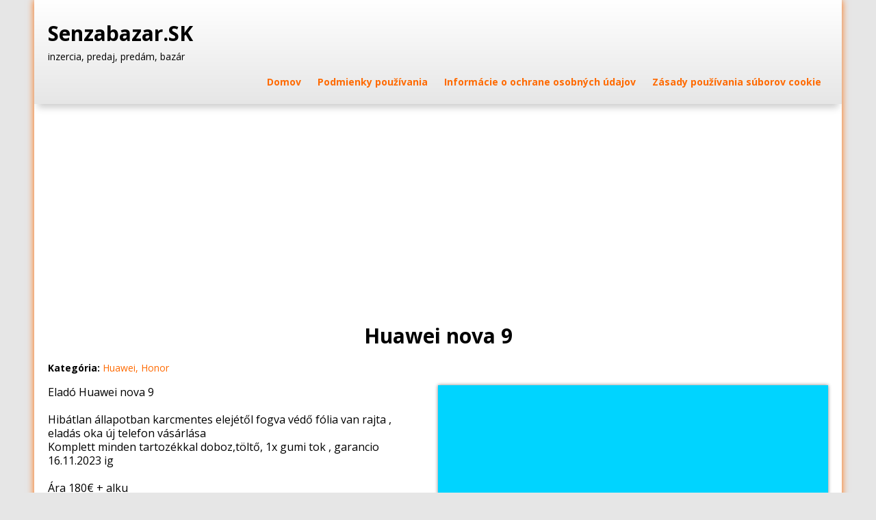

--- FILE ---
content_type: text/html; charset=UTF-8
request_url: https://www.senzabazar.sk/inzerat/huawei-nova-9-3771456759
body_size: 1875
content:
<!DOCTYPE html>
<html lang="sk">
	<head>
    <meta charset="utf-8">
		<meta name="viewport" content="width=device-width, initial-scale=1.0">
		<meta name="description" content="Huawei nova 9 - inzercia, predaj, predám, bazár">
		<meta name="keywords" content="inzercia, predaj, predám, bazár">
		<meta name="robots" content="index, follow">
		
		<meta property="og:type" content="website">
		<meta property="og:locale" content="sk_SK">
		<meta property="og:site_name" content="Senzabazar.SK">
		<meta property="og:url" content="https://www.senzabazar.sk/inzerat/huawei-nova-9-3771456759">
		<meta property="og:title" content="Huawei nova 9 - inzercia, predaj, predám, bazár">
		<meta property="og:description" content="Huawei nova 9 - inzercia, predaj, predám, bazár">
		<meta property="og:image" content="https://www.senzabazar.sk/images/no-photo.png">
		
		<meta name="twitter:card" content="summary">
		<meta name="twitter:title" content="Huawei nova 9 - inzercia, predaj, predám, bazár">
		<meta name="twitter:description" content="Huawei nova 9 - inzercia, predaj, predám, bazár">
		<meta name="twitter:image" content="https://www.senzabazar.sk/images/no-photo.png">
		
		<link href="https://images.bazarcek.sk/www.senzabazar.sk/favicon.ico" rel="shortcut icon">
		<link type="text/css" href="/css/style.php?v=20260116205046" rel="stylesheet">
				<link href="https://fonts.googleapis.com/css2?family=Open+Sans:ital,wght@0,400;0,700;1,400;1,700&display=swap" rel="stylesheet">
		
		<script type="text/javascript" src="/js/jquery-1.12.4.min.js"></script>
		
		<title>Huawei nova 9 - inzercia, predaj, predám, bazár</title>

	</head>
	<body>
		<div class="main">
			<div class="head">
				<a href="https://www.senzabazar.sk" class="nadpis-logo">Senzabazar.SK <span class="nadpis-logo1"></span></a><br>
				<div class="nadpis-popis">inzercia, predaj, predám, bazár</div>
				<div class="menu">
					<a href="https://www.senzabazar.sk/domov">Domov</a>
					<a href="https://www.senzabazar.sk/podmienky-pouzivania">Podmienky&nbsp;používania</a>
					<a href="https://www.senzabazar.sk/informacie-o-ochrane-osobnych-udajov">Informácie&nbsp;o&nbsp;ochrane&nbsp;osobných&nbsp;údajov</a>
					<a href="https://www.senzabazar.sk/zasady-pouzivania-suborov-cookie">Zásady&nbsp;používania&nbsp;súborov&nbsp;cookie</a>
				</div>
			</div>
			<div class="content"><h1>Huawei nova 9</h1>
		<div><b>Kategória:</b> 
			<a href="https://www.senzabazar.sk/inzeraty/huawei-honor">Huawei, Honor</a>
		</div><br>
		
		<div class="inzerat-box"><div class="inzerat-data">
			<div class="inzerat-data-link"></div>
			<div class="inzerat-data-text">Eladó Huawei nova 9 <br>
<br>
Hibátlan állapotban karcmentes elejétől fogva védő fólia van rajta , eladás oka új telefon vásárlása <br>
Komplett minden tartozékkal doboz,töltő, 1x gumi tok , garancio 16.11.2023 ig <br>
<br>
Ára 180€ + alku <br>
Csere nem érdekel és csak személyesen átvehető nem küldöm sehova senkinek postán <br>
<br>
Na predaj mobilný telefón HUAWEI Nova 9.<br>
<br>
Mobilný telefón je po technickej stránke plne funkčný, je odblokovaný na všetky siete. Bez akýchkoľvek skrytých závad.<br>
Ešte v zaruke vid. Fotku<br>
<br>
Vizuálny stav- viď fotky ako nový<br>
<br>
Parametre:<br>
RAM: 8 GB<br>
Pamäť ROM: 128 GB<br>
Operačný systém: EMUI 12<br>
Displej: 6,57”<br>
Fotoaparát: 50 Mpix<br>
Batéria: 4300 mAh<br>
Procesor: 8-jadrový 2.4 GHz<br>
<br>
Príslušenstvo: originálna krabica, original rýchlonabijačka, 1x púzdro<br>
<br>
Cena: 180€ plus dohoda na mieste <br>
<br>
Najlepšie osobný odber DS a okolie poštou neposielam a nemám zaujem o výmenu!.</div>
			
		</div><div id="photo" class="inzerat-foto">
		<img src="https://www.senzabazar.sk/images/no-photo.png" alt="Huawei nova 9" class="inzerat-no-photo"><br></div></div></div>
			<div class="footer">
				<a href="https://www.senzabazar.sk">www.senzabazar.sk</a><br>
				inzercia, predaj, predám, bazár<br><a href="https://www.senzabazar.sk/popularne-hladania">Populárne hľadania</a><br>				<a href="#" onclick="googlefc.callbackQueue.push(googlefc.showRevocationMessage); return false;">Nastavenia cookies</a>
							</div>
		</div>
		<script> 
$(document).ready(function(){

	$( ".link-kategorie" ).click(function() {
		$( ".zoznam-podkategorie" ).toggle("fast");
	});
	
	if( $(".inzerat-data").height() > 570 )
	{
		$(".inzerat-dalsie-inzeraty").css("padding", "0");
	}	

});
</script>

<!-- Google AdSense -->
<script async src="https://pagead2.googlesyndication.com/pagead/js/adsbygoogle.js?client=ca-pub-1607183366770710" crossorigin="anonymous"></script>
<!-- end of Google AdSense-->
	<!-- Cookie Consent by https://www.TermsFeed.com -->
<!-- End Cookie Consent by TermsFeed -->
	
	
	</body>
</html>

--- FILE ---
content_type: text/html; charset=utf-8
request_url: https://www.google.com/recaptcha/api2/aframe
body_size: 266
content:
<!DOCTYPE HTML><html><head><meta http-equiv="content-type" content="text/html; charset=UTF-8"></head><body><script nonce="JctEOsRBSdsFJOR6ci4g2A">/** Anti-fraud and anti-abuse applications only. See google.com/recaptcha */ try{var clients={'sodar':'https://pagead2.googlesyndication.com/pagead/sodar?'};window.addEventListener("message",function(a){try{if(a.source===window.parent){var b=JSON.parse(a.data);var c=clients[b['id']];if(c){var d=document.createElement('img');d.src=c+b['params']+'&rc='+(localStorage.getItem("rc::a")?sessionStorage.getItem("rc::b"):"");window.document.body.appendChild(d);sessionStorage.setItem("rc::e",parseInt(sessionStorage.getItem("rc::e")||0)+1);localStorage.setItem("rc::h",'1768593047760');}}}catch(b){}});window.parent.postMessage("_grecaptcha_ready", "*");}catch(b){}</script></body></html>